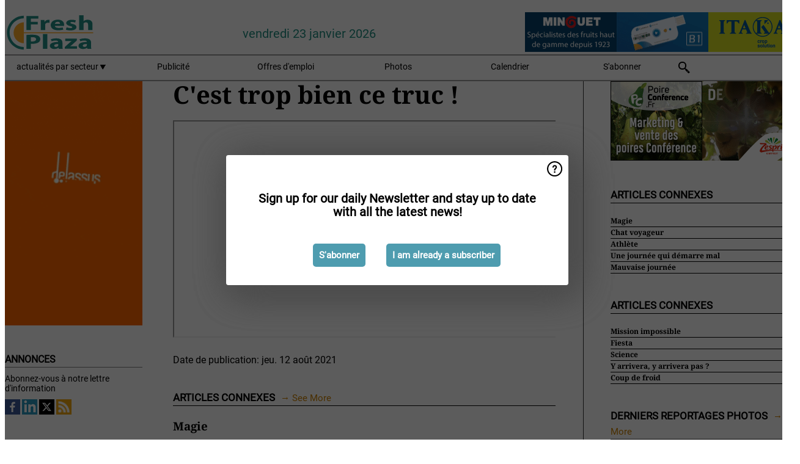

--- FILE ---
content_type: text/html; charset=utf-8
request_url: https://www.freshplaza.fr/widget/top/1080/
body_size: 228
content:

    <section>
        <h2>Top 5  de la semaine derni&#xE8;re</h2>
        <ul>
                <li>
                    <a href="/article/9801024/suspension-des-importations-de-fruits-et-legumes-de-pays-tiers-les-importateurs-francais-engagent-des-recours-en-justice/">
                        <article>Suspension des importations de fruits et l&#xE9;gumes de pays tiers : les importateurs fran&#xE7;ais engagent des recours en justice</article>
                    </a>
                </li>
                <li>
                    <a href="/article/9801937/reportage-photo-24-000-visiteurs-au-sival-2026/">
                        <article>Reportage photo : 24 000 visiteurs au Sival 2026</article>
                    </a>
                </li>
                <li>
                    <a href="/article/9799564/l-etat-de-washington-met-au-point-un-bras-robotise-pour-la-recolte-des-pommes/">
                        <article>L&#x27;&#xC9;tat de Washington met au point un bras robotis&#xE9; pour la r&#xE9;colte des pommes</article>
                    </a>
                </li>
                <li>
                    <a href="/article/9801637/en-reponse-a-la-colere-agricole-le-premier-ministre-annonce-une-loi-d-urgence/">
                        <article>En r&#xE9;ponse &#xE0; la col&#xE8;re agricole le premier ministre annonce une loi d&#x27;urgence</article>
                    </a>
                </li>
                <li>
                    <a href="/article/9800738/la-39e-edition-du-sival-a-ouvert-ses-portes-ce-matin/">
                        <article>La 39e &#xE9;dition du SIVAL a ouvert ses portes ce matin</article>
                    </a>
                </li>
        </ul>
    </section>
